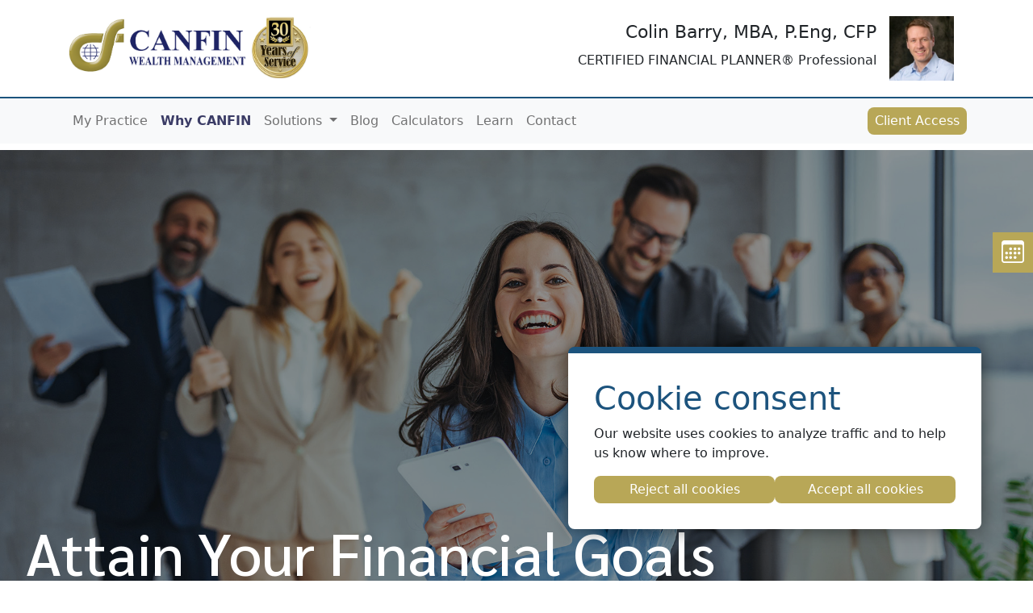

--- FILE ---
content_type: text/html; charset=UTF-8
request_url: https://colinbarry.canfin.com/why-canfin
body_size: 4004
content:
<!DOCTYPE html>
<html lang="en">
  <head>
    <meta charset="utf-8">
    <title>Why CANFIN
 - Colin Barry - CANFIN Financial Group</title>
    <meta name="viewport" content="width=device-width, initial-scale=1.0">
    <meta name="description" content="">
    <meta name="author" content="Adviceon">
    <meta http-equiv="x-ua-compatible" content="IE=edge">
    
    
    <link href="https://cdn.jsdelivr.net/npm/bootstrap@5.2.3/dist/css/bootstrap.min.css" rel="stylesheet" integrity="sha384-rbsA2VBKQhggwzxH7pPCaAqO46MgnOM80zW1RWuH61DGLwZJEdK2Kadq2F9CUG65" crossorigin="anonymous">
    <link rel="stylesheet" href="https://cdn.jsdelivr.net/npm/bootstrap-icons@1.11.0/font/bootstrap-icons.css">
    <link href="/themes/canfin-reps-2023/css/app.css?25" rel="stylesheet">
    <link href="/assets/canfin/override.css" rel="stylesheet">
    <link rel="preconnect" href="https://fonts.googleapis.com">
    <link rel="preconnect" href="https://fonts.gstatic.com" crossorigin>
    <link href="https://fonts.googleapis.com/css2?family=Sarabun:wght@500&display=swap" rel="stylesheet">

    <link rel="shortcut icon" href="/themes/canfin/favicon.ico">

    <style>
      h1, h3, a, h3 a {
        color: #1c537d;
      }

      .cookie-consent {
        border-top: 8px solid #1c537d;
      }
    </style>

    
    <!-- Global site tag (gtag.js) - Google Analytics -->
    <script async src="https://www.googletagmanager.com/gtag/js?id=G-TT911J76W7"></script>
    <script>
      window.dataLayer = window.dataLayer || [];
      function gtag(){dataLayer.push(arguments);}

      gtag('consent', 'default', {
        'ad_user_data': 'denied',
        'ad_personalization': 'denied',
        'ad_storage': 'denied',
        'analytics_storage': 'denied',
        'wait_for_update': 500,
      });
      
      gtag('js', new Date());

      gtag('config', 'G-TT911J76W7');
    </script>
  </head>

  <body>
    <section class="contact-widget">
      <div class="icon-container">
        <i class="bi bi-calendar3"></i>
      </div>
      <div class="inner">

          <p>Committed to providing solutions for your future needs.</p>
          <a href="/contact" class="btn btn-primary">Book a meeting</a>
          <h5 class="mt-3">
            <i class="bi bi-telephone-fill"></i> (877) 422-6346 x 537
          </h5>

      </div>
    </section>

    <header>
      <div class="container">
        <div class="d-md-flex justify-content-md-between">
          <div>
            <a href="https://www.canfin.com" target="_blank">
                              <img alt="CANFIN" src="/assets/canfin/logo.png?2"  class="img-responsive" style="padding:20px 0;max-height: 120px;" />
                          </a>
          </div>
          <div class="advisor-profile">
            <div class="d-flex flex-md-row-reverse">
              <div class="px-3">
                <img alt="Colin Barry, MBA, P.Eng, CFP" class="advisor-photo" src="https://financium.net/aimages/339/1421347734.jpg">
              </div>
              <div>
                <span class="name">Colin Barry, MBA, P.Eng, CFP</span><br>
                <span class="credentials">CERTIFIED FINANCIAL PLANNER® Professional</span>
              </div>
            </div>
          </div>
        </div>
      </div>
    </header>

    <div style="height: 2px; background-color: #1c537d;"></div>

    <nav class="navbar navbar-expand-lg navbar-light bg-light mb-2">
      <div class="container">

        <button class="navbar-toggler" type="button" data-bs-toggle="collapse" data-bs-target="#navbarSupportedContent" aria-controls="navbarSupportedContent" aria-expanded="false" aria-label="Toggle navigation">
          <span class="navbar-toggler-icon"></span>
        </button>
        <div class="collapse navbar-collapse" id="navbarSupportedContent">
          <ul class="navbar-nav me-auto mb-2 mb-lg-0">
            <li class="nav-item">
              <a class="nav-link " aria-current="page" href="/">My Practice</a>
            </li>
            <li class="nav-item">
              <a class="nav-link active" href="/why-canfin">Why CANFIN</a>
            </li>
            <li class="nav-item dropdown">
              <a class="nav-link dropdown-toggle" href="#" id="navbarDropdown" role="button" data-bs-toggle="dropdown" aria-expanded="false">
                Solutions
              </a>
              <ul class="dropdown-menu" aria-labelledby="navbarDropdown">
                <li><a class="dropdown-item " href="/investment-planning">Investment Planning</a></li>
                <li><a class="dropdown-item  " href="/wealth-planning">Wealth Planning</a></li>
                                <li><a class="dropdown-item " href="/insurance-planning">Insurance Planning</a></li>
                <li><a class="dropdown-item " href="/insurance-quote">Travel, Dental & Health</a></li>
                                                <li><a class="dropdown-item " href="/business-solutions">Business Solutions</a></li>
                <li><a class="dropdown-item " href="/group">Group Benefits</a></li>
              </ul>
            </li>
            <li class="nav-item">
              <a class="nav-link " href="/enews/read" tabindex="-1">Blog</a>
            </li>
            <li class="nav-item">
              <a class="nav-link " href="/calculators" tabindex="-1">Calculators</a>
            </li>
            <li class="nav-item">
              <a class="nav-link " href="/library" tabindex="-1">Learn</a>
            </li>
            <li class="nav-item">
              <a class="nav-link " href="/contact" tabindex="-1">Contact</a>
            </li>
          </ul>
        </div>
        <a class="btn-gold" href="https://ezportal.canfin.com/" target="_blank" tabindex="-1">Client Access</a>
      </div>
    </nav>

      <div id="carouselExampleCaptions" class="carousel slide" data-bs-ride="false">
    <div class="carousel-inner">
      <div class="carousel-item active">
        <img src="/themes/canfin-reps-2023/img/heroes/business-people-cheering.jpg?1" class="d-block w-100" alt="Business people cheering">
        <div class="carousel-caption">
          <h5>Attain Your Financial Goals<br/>with CANFIN WEALTH</h5>
        </div>
      </div>
    </div>
  </div>



    	<div class="container page">
		<h1>Why CANFIN WEALTH MANAGEMENT</h1>
		<p>As a member of CANFIN WEALTH MANAGEMENT, we provide comprehensive and integrated wealth management services to businesses and their employees, professionals, and individuals.</p>
		<h2>We offer Comprehensive Solutions</h2>
		<p>Creating, distributing, managing, and preserving wealth cannot be done in isolation. A complete 360-degree perspective is required to ensure that success in one area does not conflict with another. We use an integrated approach in all our engagements because when it comes to the creation, distribution, preservation and management of wealth, there are no easy answers, and we may involve other highly skilled individuals to work collaboratively with us to develop custom-tailored solutions based on the unique circumstances of our clients.</p>
		<p>To help you achieve your goals, we will only associate with financial planners, advisors, other professionals, and service providers committed to lifelong learning and professional development. Our clients will always experience our qualified approach to wealth creation, preservation, distribution, and management!</p>
		<h2>Mission Statement</h2>
		<p>"To serve our clients through knowledgeable, trusted and professional advisors providing comprehensive advice, quality products and outstanding service."</p>
		<h2>Core Values</h2>
		<p>We stand firmly on five principles:</p>
		<ul>
			<li>Consistent application of our qualified approach to wealth creation, preservation, distribution, and management.</li>
			<li>Excellence in client service,</li>
			<li>Comprehensive services through a closely linked group of expert service providers,</li>
			<li>Remain Independently owned and operated, and</li>
			<li>Committed to being good corporate citizens by adhering to the triple bottom line: sustainable, environmentally friendly, and ethical business operations to make stakeholders proud to associate with us.</li>
		</ul>
		<h2>Vision</h2>
		<p>Our focus is to establish CANFIN Wealth Management as Canada's premier group of financial planning organizations by remaining relentlessly committed to our mission statement and core values.</p>
		<a href="https://canfin.com/" target="_blank">Corporate Info</a>
	</div>


    <footer>

      <div class="container-fluid">
                <div class="container">
                    <div class="row">
                        <div class="col-md-12">
                            <p style="font-size:12px;">
                                Colin Barry, MBA, P.Eng, CFP CERTIFIED FINANCIAL PLANNER® Professional,

                            1670 North Service Road East Suite #308,

                            <span itemprop='addressLocality'>Oakville,</span> <span itemprop='addressRegion'>ON</span>,
                             <span itemprop='postalCode'>L6H 7G3</span>
                            </p>

                        </div>

                    </div>
                    <div class="row">
                        <div class="col-md-12">
                            <p style="font-size: 11px;">Disclaimer: Mutual Funds, GICs & Fee for Service Financial Planning provided through CANFIN Magellan Investments Inc. Insurance products provided through CANFIN Capital Group Inc. Mortgage products and services provided through CANFIN Mortgage and Equity Inc. FSRA License #11949 </p>
                            <p style="font-size: 11px;">Fee Based Services Such as Tax Preparation, Bookkeeping Management Consulting services are provided by CANFIN Management Inc.</p>
                        </div>

          </div>
          <div class="row">
            <div class="col-md-12">
              <p>
                Designed by Adviceon. Legal Content Copyright Adviceon 2026.
                <a href="https://www.adviceon.com/terms" target="_blank">Adviceon&reg; Data License Agreement</a>
              </p>
                          </div>

          </div>
        </div>
      </div>

    </footer>

    
    <div class="cookie-consent hidden">
      <h1>Cookie consent</h1>
      <p>Our website uses cookies to analyze traffic and to help us know where to improve.</p>
      <div class="consent-options">
        <button class="btn-gold reject-cookies-button">Reject all cookies</button>
        <button class="btn-gold accept-cookies-button">Accept all cookies</button>
      </div>
    </div>

    
    
    <div style="display: none">
      <div class="text-sizer-wrapper">
	<div class="text-sizer">
	<a href="#" title="Decrease text size" class="text-shrink">A</a>
	<a href="#" title="Increase text size" class="text-enlarge">A</a>
	</div>
</div>    </div>

    <script src="https://cdn.jsdelivr.net/npm/bootstrap@5.2.3/dist/js/bootstrap.bundle.min.js" integrity="sha384-kenU1KFdBIe4zVF0s0G1M5b4hcpxyD9F7jL+jjXkk+Q2h455rYXK/7HAuoJl+0I4" crossorigin="anonymous"></script>
    <script type="text/javascript" src="https://ajax.googleapis.com/ajax/libs/jquery/1.7.2/jquery.min.js"></script>
    <script type="text/javascript" src="/js/cookie-consent.js"></script>
    <script src="/js/adviceon.js?4"></script>
  </body>
</html>


--- FILE ---
content_type: text/css
request_url: https://colinbarry.canfin.com/themes/canfin-reps-2023/css/app.css?25
body_size: 1974
content:
:root {
  --canfin-blue: #3b3c66;
  --canfin-gold: #b8a757;

}

.dropdown-menu {
  --bs-dropdown-link-active-bg: var(--canfin-blue);
}

.gold {
  color: #b8a757;
}
body {
  background-color: #ffffff;
}

header .advisor-profile {
  margin: 20px 0;
  text-align: right;
}
header .advisor-profile .name {
  font-size: 22px;
  line-height: 40px;
}
header .advisor-profile .credentials {
  line-height: 30px;
  font-size: 16px;
}
header .advisor-profile img.advisor-photo {
  max-height: 80px;
}

header img.photo {
  width: 42px;
  height: 42px;
}

@media (min-width: 992px) {
  header img.photo {
    z-index: 1;
    position: relative;
    width: 130px;
    height: 130px;
    margin-top: -30px;
  }
}

footer > .container-fluid {
  background-color: #455560;
  padding: 20px 0;
}

footer > .container-fluid p {
  color: #cccccc;
  font-size: 10px;
}

footer {
  margin-top: 2rem;
}
.carousel-caption {
  text-align: left;
  left: 0;
  right: 0;
  bottom: 0;
  top: auto;
  padding: 2rem;
}
.carousel-caption h5 {
  font-size: 1.5rem;
}
@media (min-width: 576px) {
  .carousel-caption h5 {
    font-size: 36px;
  }
}
@media (min-width: 768px) {
  .carousel-caption h5 {
    font-size: 46px;
  }
}

@media (min-width: 1200px) {
  .carousel-caption h5 {
    font-size: 72px;
  }
}

@media (min-width: 1400px) {
  .carousel-inner {
    height: 700px;
  }
  .carousel-caption {
    bottom: auto;
    top: 400px;
  }
}
.page {
  margin-top: 2rem;
}

.carousel-caption {
  font-family: "Sarabun", sans-serif;
}

.carousel-inner::before {
  content: "";
  display: block;
  position: absolute;
  top: 0;
  left: 0;
  width: 100%;
  height: 100%;
  background-color: rgb(0, 0, 0);
}

.carousel-item img,
.carousel-item video {
  opacity: 0.6;
}

.page-enews {
  margin-top: 1em;
}

.page-enews .btn-default {
  border-color: #cccccc;
}
.page-enews .btn-default:hover {
  background-color: #eeeeee;
  color: #1c537d;
}
.page-enews .category {
  color: rgb(128, 128, 128);
  margin-bottom: 0;
  text-transform: uppercase;
}
.page-enews hr {
  margin-top: 3px;
}
.page-enews .row {
  margin-top: 2em;
}
.page-enews .article-image {
  max-height: 300px;
}
.page-enews .page-title {
  margin-bottom:5px;
  font-size: 36px;
  line-height:38px;
  color:black;
}
.page-enews .sub-text {
  font-size:18px;
}
@media only screen and(max-width: 768px) {
  .page-enews img {
    width: 100%;
  }
}

.social-media-icons {
  list-style: none;
  padding-left: 0;
}

.social-media-icons li {
  float: left;
  padding: 0.5em;
  font-size: 2em;
}

.calculator-card {
  background-color: #1c537d;
  text-align: center;
  color: white;
  display: block;
  padding: 0;
  width: 100%;
  margin: 0 0 2rem;
}
.calculator-card:hover {
  color: white;
}
.calculator-card img {
  margin: 0;
}
.calculator-card span {
  padding: 0.5rem;
  display: inline-block;
}

section.contact-widget {
  position: fixed;
  top: 40%;
  right: 0;
  z-index: 10000;
  -webkit-transition-duration: 0.5s;
  -moz-transition-duration: 0.5s;
  -o-transition-duration: 0.5s;
  transition-duration: 0.5s;
}
section.contact-widget .icon-container {
  padding: 10px;
  width: 50px;
  height: 50px;
  background-color: var(--canfin-gold);
  text-align: center;
  vertical-align: middle;
}
section.contact-widget .icon-container i {
  color: white;
  font-size: 28px;
  line-height: 30px;
}
section.contact-widget .inner {
  border: 5px solid var(--canfin-gold);
  padding: 20px;
  background-color: white;
  position: fixed;
  top: 40%;
  width: 250px;
  right: -250px;
  -webkit-transition-duration: 0.5s;
  -moz-transition-duration: 0.5s;
  -o-transition-duration: 0.5s;
  transition-duration: 0.5s;
}
section.contact-widget:hover {
  right: 250px;
}
section.contact-widget:hover .inner {
  right: 0;
}

.btn-gold {
  color: #ffffff;
  background-color: var(--canfin-gold);
  padding: 0.25em 0.5em;
  border-radius: 0.5em;
  transition-duration: 0.25s;
  border-style: solid;
  border-width: 1px;
  border-color: #ffffff00;
  text-decoration: none;
}

.btn-gold:hover {
  color: var(--canfin-gold);
  background-color: #ffffff00;
  border-color: var(--canfin-gold);
}

form h3 {
  padding-top: 1em;
}

form .row, form .form-group {
  margin-bottom: 1em;
}

form label input {
  margin-right: 0.5em;
}

form .btn {
  background-color: #1c537d;
  color: #ffffff;
}

form .btn:hover {
  background-color: var(--canfin-gold);
  color: #ffffff;
}

.financial-library .article img {
  margin-right: 20px;
  margin-bottom: 20px;
}

.financial-library .thumbnail2 {
  position: relative;
  width: 100%;
  height: 120px;
  overflow: hidden;
  /*border:1px solid gray;*/
}
.financial-library h2.title {
  text-align:center;
  font-size:16px;
  font-weight:bold;
  line-height:18px;
  height:34px;
  overflow:hidden;
}
.financial-library .thumbnail2 a {
  text-decoration: none;
}

.education-circles {
  text-align: center;
  margin-bottom:20px;
}
.education-circles span {
  font-size: 22px;
}
.education-circles i {
  font-size: 50px;
  color: var(--canfin-gold);
}
.education-circles {
  text-align: center;
  margin: 20px auto;
}
.education-circles .education-icon {
  text-align: center;
  margin-bottom:18px;
}
.education-circles a,
.education-circles a span {
  font-size: 12px;
  line-height: 14px;
}
.education-circles i {
  font-size: 30px;
  color: var(--canfin-gold);
  margin-bottom: 5px;
}
.education-circles a {
  font-size: 11px;
  line-height: 13px;
}
.education-circles a span {
  text-transform: uppercase;
  background-color: #3b3c66;
  color:white;
  padding: 4px 6px;
}

.page-audio-library ul {
  padding: 0;
  list-style-type: none;
}
.page-audio-library ul li {
  padding: 0;
  list-style-type: none;
}

.debug {
  display:none;
}

.navbar-nav .nav-link.active, .navbar-nav .show>.nav-link {
  color: var(--canfin-blue);
  font-weight: bold;
}

.advisor-page img {
  margin-right: 24px;
}

.cookie-consent {
  box-sizing: border-box;
  position: fixed;
  right: 4em;
  bottom: 4em;
  background-color: #ffffff;
  padding: 2em;
  box-shadow: 0px 0px 1.5em #00000088;
  max-width: min(calc(100vw - 8em), 512px);
  border-radius: 8px;
}

.cookie-consent .consent-options {
  width: 100%;
  display: flex;
  flex-direction: row;
  align-items: center;
  gap: 1em;
}

.cookie-consent .consent-options button {
  margin: 0px;
  width: 100%;
}

@media only screen and (max-width: 768px) {
  .cookie-consent {
      overscroll-behavior: contain;
      left: 0px;
      right: 0px;
      bottom: 0px;
      max-width: none;
      box-shadow: 0px -0.75em 0.75em #00000055;
      border-radius: 0px;
  }
}

.hidden {
  display: none;
}

.advisor-page.article h2:first-of-type,
.article h1:first-of-type {
  display: flex;
  flex-direction: row;
  justify-content: space-between;
}

.text-sizer {
  display: flex !important;
  gap: 8px;
}

.text-sizer a {
  display: inline-flex;
  justify-content: center;
  align-items: center;
  border: 1px solid black;
  width: 32px;
  height: 32px;
  text-decoration: none;
  color: black;
}

.text-sizer .text-shrink {
  font-size: 14px;
}

.text-sizer .text-enlarge {
  font-size: 20px;
}

.article {
  font-size: 14px;
  line-height: 21px;
}


--- FILE ---
content_type: text/css
request_url: https://colinbarry.canfin.com/assets/canfin/override.css
body_size: 1925
content:
/* 
    Document   : override
    Created on : Apr 24, 2013, 9:14:30 PM
    Author     : jclark
    Description:
        Purpose of the stylesheet follows.
logo color #B8A757

*/

.circle {
	background-color: #C0B05F;
}
.education-footer h2 {
	color: #C0B05F;
}
.banner .caption {
	background: #666666;
	color: white;
	padding: 20px 40px;
	font-size: 18px;
	line-height: 20px;
	font-weight: bold;
	width: 300px;
	height: 40px;
	text-transform: uppercase;
}
.banner .caption p {
	margin:0;
	padding:0;
}
.banner a {
	color: #B8A757;
}

.banner {
	height: 400px;
}
.banner.inner {
	height: 200px;
}

.accordion .accordion-toggle {
	color:#B8A757;
}

/* Color of the very top line in reDesign Template
---------------------------------------------------------------------- */

.top_line {
    background-color: #B8A757;
}  

/* Color that link text will appear as
---------------------------------------------------------------------- */

a {
    color: #B8A757;
}

/* Color that appears when user hovers over a link
---------------------------------------------------------------------- */

a:hover {
    color: #B8A757;
}

/* Text color of the active link in a drop down menu
---------------------------------------------------------------------- */

.navbar .nav .open .dropdown-menu .active a {
    color: #B8A757;
}

/* Text color of the active link in a drop down menu when you hover over it
---------------------------------------------------------------------- */

.navbar .nav .open .dropdown-menu .active a:hover {
    color: #B8A757;
}

/* Text color of the active navbar item
---------------------------------------------------------------------- */

.navbar .nav .active > a, .navbar .nav .active > a:hover, .navbar .nav .active a > i, .navbar .nav .active a > i:hover {
    color: #B8A757;
}

/* Primary menu text color when you hover over it (does not include the sub-menu text)
---------------------------------------------------------------------- */

.navbar .nav li.dropdown.open > .dropdown-toggle, .navbar .nav li.dropdown.active > .dropdown-toggle, .navbar .nav li.dropdown.open.active > .dropdown-toggle {
    color: #B8A757;
}

/* Color of the stripe in a dropdown menu when you hover over vertical menu item
---------------------------------------------------------------------- */

.navbar .nav > li .dropdown-menu li a:hover {
    background-color: #292929;
    background-image: none !important;
    filter: none;
}

/* Color of the text in a dropdown menu when you hover over it
---------------------------------------------------------------------- */

.navbar .nav > li .dropdown-menu li a:hover {
    color: #B8A757;
}

/* Color of the menu bar's sub-menu text when you hover over it and the color of both the primary and sub-menu text that has no sub-nav when you hover over it
---------------------------------------------------------------------- */

.navbar .nav > li:hover a, .navbar .nav > li:hover a i {
    color: #B8A757;
}

/* Color of bar above active menu item or menu item when you hover over it
---------------------------------------------------------------------- */

.navbar .nav .active > a, .navbar .nav li:hover > a {
    border-top: 3px solid #B8A757;
}

/* Color of Twitter bar
---------------------------------------------------------------------- */

.recent-tweets {
    background-color: #B8A757;
}

/* Color of First and Last Name on blog comments
---------------------------------------------------------------------- */

.comments .name {
    color: #B8A757;
}

/* Headline that shows the number of comments on a blog post
---------------------------------------------------------------------- */

.comments  h2 {
    color: #B8A757;
}

/* Theme colored dropcap (the standard dropcap is black)
---------------------------------------------------------------------- */

.dropcap-theme {
    color: #B8A757;
}

/* Color of table headers in non-highlighted price tables
---------------------------------------------------------------------- */

.dif-table .title {
    background-color: #B8A757;
}

/* Color of pricing/cost text in price tables
---------------------------------------------------------------------- */

.dif-table .cost {
    color: #B8A757;
}

/* Color tab on text divider 5
---------------------------------------------------------------------- */

.text-divider5 span {
    background-color: #B8A757;
}

/* Color tab on text divider 6
---------------------------------------------------------------------- */

.text-divider6 span {
    background-color: #B8A757;
}

/* Highlight color of image slides when you hover them in portfolio items
---------------------------------------------------------------------- */

.portfolio-slider #carousel .slides li:hover {
    border: 2px solid #B8A757;
}

/* Highlight color of the active image slide in portfolio items
---------------------------------------------------------------------- */

.portfolio-slider #carousel .slides li.flex-active-slide {
    border: 2px solid #B8A757;
}

/* Background color of mobile dropdown nav
---------------------------------------------------------------------- */

.buttons-container {
    background-color: #B8A757;
}

/* Color of active nav filter on portfolio and portfolio grid pages
---------------------------------------------------------------------- */

.nav-pills > .active > a, .nav-pills > .active > a:hover {
    background-color: #B8A757;
}

/* Check icon color
---------------------------------------------------------------------- */
.icon-ok {
    color: #333333;
}

/* Portfolio mode switches color theme
---------------------------------------------------------------------- */

.portfolio-switch li a {
    display: block;
    width: 42px;
    height: 27px;
    background: transparent url("../img/portfolio_toggles.png") top left no-repeat;
    border-radius: 5px;
}
.portfolio-switch li.collapsed a {
    background-position: 0 -31px;
    background-color: #cccccc;
}
.portfolio-switch li.collapsed a:hover {
    background-color: #B8A757;
}
.portfolio-switch li.collapsed a:hover, .portfolio-switch li.collapsed a.active  {
    background-position: 0 -31px;
}
.portfolio-switch li.simple a {
    background-position: 0 0;
    background-color: #cccccc;
}
.portfolio-switch li.simple a:hover {
    background-color: #B8A757;
    background-position: 0 0;
}
.portfolio-switch li a.active {
    background-color: #B8A757;
}

/* Price Tables check-icon color
---------------------------------------------------------------------- */

.dif-table ul li i {
    color: #37bf01;
    padding-right: 1px;
}

/* Price Tables primary buttons color
---------------------------------------------------------------------- */

.price-table-object .btn-primary {
color: white;
text-shadow: 0 -1px 0 rgba(0, 0, 0, 0.25);
background-color: #006DCC;
background-image: -moz-linear-gradient(top, #08C, #04C);
background-image: -webkit-gradient(linear, 0 0, 0 100%, from(#08C), to(#04C));
background-image: -webkit-linear-gradient(top, #08C, #04C);
background-image: -o-linear-gradient(top, #08C, #04C);
background-image: linear-gradient(to bottom, #08C, #04C);
background-repeat: repeat-x;
filter: progid:DXImageTransform.Microsoft.gradient(startColorstr='#ff0088cc', endColorstr='#ff0044cc', GradientType=0);
border-color: #04C #04C #002A80;
border-color: rgba(0, 0, 0, 0.1) rgba(0, 0, 0, 0.1) rgba(0, 0, 0, 0.25);
filter: progid:DXImageTransform.Microsoft.gradient(enabled = false);
}

.price-table-object .btn:hover {
color: #333;
text-decoration: none;
background-color: #E6E6E6;
background-position: 0 -15px;
-webkit-transition: background-position 0.1s linear;
-moz-transition: background-position 0.1s linear;
-o-transition: background-position 0.1s linear;
transition: background-position 0.1s linear;
}
.price-table-object .btn-primary:hover, .price-table-object .btn-primary:active, .price-table-object .btn-primary.active, .price-table-object .btn-primary.disabled, .price-table-object .btn-primary[disabled] {
color: white;
background-color: #04C;
}

.full-width-title {
	background-color: #252964;

}
.full-width-title .inner {
	display: inline-block;

	font-size: 42px;
	color:white;
	line-height: 44px;

	padding: 42px 20px 42px 0px
}
.banner .caption.carousel-caption {
	background: transparent url('/assets/canfin/slide-caption-bg.png') top right;
	width:340px;
}

--- FILE ---
content_type: application/javascript
request_url: https://colinbarry.canfin.com/js/adviceon.js?4
body_size: 2472
content:
var textSize = 0;
jQuery(document).ready(function(){
  jQuery('#home-carousel').carousel({interval: 4000});
	jQuery('.article h1').append(jQuery('.text-sizer-wrapper').html());
	jQuery('.article h1 .text-sizer').css('display','block');
	//alert(
	if (jQuery('.article h1').length == 0) {
		jQuery('.article h2:first').append(jQuery('.text-sizer-wrapper').html());
		jQuery('.article h2:first .text-sizer').css('display','block');
	}

	jQuery('body').on('click', '.text-enlarge', function(e){
		if (textSize < 3) textSize++;
		changeTextSize(textSize);
		return false;
	});
	jQuery('body').on('click', '.text-shrink', function(e){
		if (textSize > 0) textSize--;
		changeTextSize(textSize);
		return false;
	});
	function changeTextSize(newSize) {
		switch (textSize) {
			case 0:
				jQuery('.article').css('font-size','12px');
				jQuery('.article').css('line-height','18px');
				break;
			case 1:
				jQuery('.article').css('font-size','14px');
				jQuery('.article').css('line-height','21px');
				break;
			case 2:
				jQuery('.article').css('font-size','16px');
				jQuery('.article').css('line-height','24px');
				break;
		}
	}
    jQuery('form').on('change keydown', '.required.error', function(e) {
//        console.log(e);
//        console.log(this);
        if (jQuery(e.currentTarget).val() != '') jQuery(e.currentTarget).removeClass('error');
    });
    jQuery('form.form-process').submit(function(e) {

		//onsole.log(e);return false;
        //return false;
        // make sure required fields are not empty
        var errorFlag = false;
        jQuery('form.form-process .required').each(function(index, el){
            if (jQuery(this).val() == '') {
                jQuery(this).addClass('error');
                jQuery('form.form-process .messages').html('You must complete all the required fields.').addClass('alert-error').removeClass('hide');
                errorFlag = true;
            } else {
                jQuery(this).removeClass('error');
            }
        });
        if (errorFlag) return false;

        jQuery.ajax({
            type: 'POST',
            url: '/form-process',
            //data: jQuery('form.form-process').serialize(),
            data: jQuery(e.currentTarget).serialize(),

            success: function(data) {
                //jQuery(window).scrollTop(0);

                if(jQuery('input[name="Redirect"]',e.currentTarget).val()) {
                    location.href = decodeURIComponent(jQuery('input[name="Redirect"]',e.currentTarget).val());
                }
                //jQuery('form').html('<h2>Thank you!</h2><p>Your form has been submitted</p>');
                jQuery('form.form-process').html('<h2>Thank you!</h2><p>Thank you. Your form has been submitted. Your request will be followed up.</p><p>Note: If you are using the referral form no notification is sent to the advisor.</p>');
                jQuery('form.form-process').addClass('submitted');
                //grecaptcha.reset();
            },
            error: function(jqXHR) {


                jQuery('form.form-process .messages').html(jqXHR.responseText).addClass('alert-error').removeClass('hide');
                jQuery(window).scrollTop(0);
                grecaptcha.reset();


                //jQuery('form .messages');
                //jQuery('form .messages');

            }
        });

        return false;

    });


    jQuery('form.form-process-modal').submit(function(e) {

		console.log(this);
		var self = this;
		var errorFlag = false;
        jQuery('form .required').each(function(index, el){
            if (jQuery(this).val() == '') {
                jQuery(this).addClass('error');
                jQuery('form .messages').html('You must complete all the required fields.').addClass('alert-error').removeClass('hide');
                errorFlag = true;
            } else {
                jQuery(this).removeClass('error');
            }
        });
        if (errorFlag) return false;


        jQuery.ajax({
            type: 'POST',
            url: '/form-process',
            data: jQuery(this).serialize(),

            success: function(data) {
                jQuery(window).scrollTop(0);
                jQuery('button.btn-primary',self).remove();
                jQuery('.modal-body',self).html('<h2>Thank you!</h2><p>Your form has been submitted</p>');
                grecaptcha.reset();
            },
            error: function(jqXHR) {


                jQuery('.messages',self).html(jqXHR.responseText).addClass('alert-error').removeClass('hide');
                jQuery(window).scrollTop(0);
                grecaptcha.reset();


                //jQuery('form .messages');
                //jQuery('form .messages');

            }
        });

        return false;

    });

//    if (location.href.indexOf('market-indices') != -1) {
//        $('table.gadget tr:last-child').remove();
//    }
    //jQuery('#captcha-container').html(jQuery('#captcha-container2').clone(true,true));


    jQuery('.chart a.range').click(function(e){
        e.preventDefault();
        var el = jQuery(e.currentTarget).parent().parent();
        var symbol = jQuery('img', el).data('symbol');
        var range = jQuery(e.currentTarget).data('range');
        var type = jQuery('img',el).data('type');
        jQuery('img',el).attr('src', 'http://chart.finance.yahoo.com/z?s='+symbol+'&t='+range+'&q='+type+'&z=l');
        jQuery('img',el).data('range',range);
    });

    jQuery('.chart a.type').click(function(e){
        e.preventDefault();
        var el = jQuery(e.currentTarget).parent().parent();
        var symbol = jQuery('img',el).data('symbol');
        var range = jQuery('img',el).data('range');
        var type = jQuery(e.currentTarget).data('type');
        jQuery('img',el).attr('src', 'http://chart.finance.yahoo.com/z?s='+symbol+'&t='+range+'&q='+type+'&z=l');
        jQuery('img',el).data('type',type);
    });

    jQuery('.library-search').submit(function(e){
        e.preventDefault();
        var search = jQuery('input', e.currentTarget).val();
        if (!search) {
            alert('search cannot be blank');
        } else {
            location.href = '/library/search/' + search;
        }
    });

    if (jQuery('#ln-' + location.hash.substr(1)).length > 0) {
        jQuery('#ln-' + location.hash.substr(1)).addClass('in');
    }

    jQuery('select.stocks.sort').change(function(e){
        e.preventDefault();
        var loc = location.pathname.split('/')[1];
        //console.log(loc);
        //loc = loc[loc.length-1];
        //console.log(jQuery(e.currentTarget).html());
        var type = jQuery(e.currentTarget).data('type');
        location.href = '/' + loc + '/' + jQuery(e.currentTarget).val() + '?type=' + type;

    });

    jQuery('.search-float input').change(function(e){

        var id = jQuery(e.currentTarget).val().replace('.','-').replace('^','').split(' ')[0];

        if (id.length < 2) return;
        console.log(id);

        var el = jQuery('#' + id);
        console.log(el.offset().top);

        //console.log(el.val().replace('.','-').replace('^',''));
        jQuery('html, body').animate({
            scrollTop: el.offset().top
        }, 500);

    });
    if (typeof symbols == 'undefined') symbols = [];
    jQuery('.search-float input').typeahead({
        source: symbols
    });
    jQuery('.search-float button.show-search').click(function(e){
        jQuery('.search-float button.show-search').hide();
        jQuery('.search-float button.hide-search').show();
        jQuery('.search-float').animate({
            left:0
        },500);
    });
    jQuery('.search-float button.hide-search').click(function(e){
        jQuery('.search-float input').val('');
        jQuery('.search-float button.show-search').show();
        jQuery('.search-float button.hide-search').hide();
        jQuery('.search-float ').animate({
            left:"-168"
        },500);
    });

    //if (location.hash == '#debug') {
    //    jQuery('.debug').removeClass('debug');
    //}
    jQuery(window).on('hashchange', function() {
        //alert('event');
        if (location.hash == '#debug') {
            jQuery('.debug').removeClass('debug');
        }
    });
    jQuery(window).trigger('hashchange');


    jQuery(document).ready(function(){
      jQuery('#financial-advisor').hide();
      jQuery('#advisor-service').hide();

      jQuery('input[name="Financial Advisor"]').on('click', function() {
        var fa = jQuery('input[name="Financial Advisor"]:checked');
        if (fa.val() === 'Yes') {
          jQuery('#financial-advisor').show();
          jQuery('#financial-advisor input').each(function(el, a){
            $(a).attr('required', true);
          })
        } else {
          jQuery('#financial-advisor').hide();
          jQuery('#financial-advisor input').each(function(el, a){
            $(a).attr('required', false);
          })

        }
      });
      jQuery('input[name="Advisor Service"]').on('click', function() {
        var fa = jQuery('input[name="Advisor Service"]:checked');
        if (fa.val() === 'Yes') {
          jQuery('#advisor-service').show();
          jQuery('#advisor-service input').each(function(el, a){
            $(a).attr('required', true);
          })
        } else {
          jQuery('#advisor-service').hide();
          jQuery('#advisor-service input').each(function(el, a){
            $(a).attr('required', false);
          })
        }
      });
    });

});

$(document).ready(function(){
  $('#testimonial-carousel').carousel({interval:4000});
  $('.video-thumbs').on('click','li',function(e){

    var url = $(e.currentTarget).find('iframe').attr('src');
    url = url.substr(0, url.indexOf('?'));

    $('.video-player iframe').attr('src', url + '?rel=0');
    $('.video-player h3').html($(e.currentTarget).find('h3').html());
    //$('.video-player iframe').attr('width',800).attr('height','400');
  });


  function updatePricingDisplay()
  {
    if ($('.switch input').is(':checked')) {
      $('.annually-monthly').html('yearly');
      // $('.price-basic').html('29');
      // $('.price-economy').html('35');
      $('.price-pro').html('50');
      $('.price-advisor-in-touch').html('60');
    } else {
      $('.annually-monthly').html('monthly');
      // $('.price-basic').html('35');
      // $('.price-economy').html('45');
      $('.price-pro').html('60');
      $('.price-advisor-in-touch').html('70');
    }
  }

  $(document).on('change', 'input#pricing-term', function (e) {
    updatePricingDisplay();

    //console.log(e);

  });
  updatePricingDisplay();

});



--- FILE ---
content_type: application/javascript
request_url: https://colinbarry.canfin.com/js/cookie-consent.js
body_size: 545
content:
function clearAllCookies() {
  let cookies = document.cookie.split("; ");

  for (let c = 0; c < cookies.length; c++) {
    let d = window.location.hostname.split(".");

    while (d.length > 0) {
      let cookieBase = encodeURIComponent(cookies[c].split(";")[0].split("=")[0]) + '=; expires=Thu, 01-Jan-1970 00:00:01 GMT; domain=' + d.join('.') + ' ;path=';
      let p = location.pathname.split('/');

      document.cookie = cookieBase + '/';

      while (p.length > 0) {
        document.cookie = cookieBase + p.join('/');
        p.pop();
      };

      d.shift();
    }
  }
}

jQuery('.cookie-consent .consent-options .accept-cookies-button').on('click', () => {
  gtag('consent', 'update', {
    ad_user_data: 'granted',
    ad_personalization: 'granted',
    ad_storage: 'granted',
    analytics_storage: 'granted'
  });

  localStorage.setItem("cookie_preferences", "granted");

  jQuery('.cookie-consent').addClass("hidden");
});

jQuery('.cookie-consent .consent-options .reject-cookies-button').on('click', () => {
  localStorage.setItem("cookie_preferences", "rejected");

  jQuery('.cookie-consent').addClass("hidden");
  clearAllCookies();
});

if (!localStorage.getItem("cookie_preferences")) {
  jQuery('.cookie-consent').removeClass("hidden");
}
